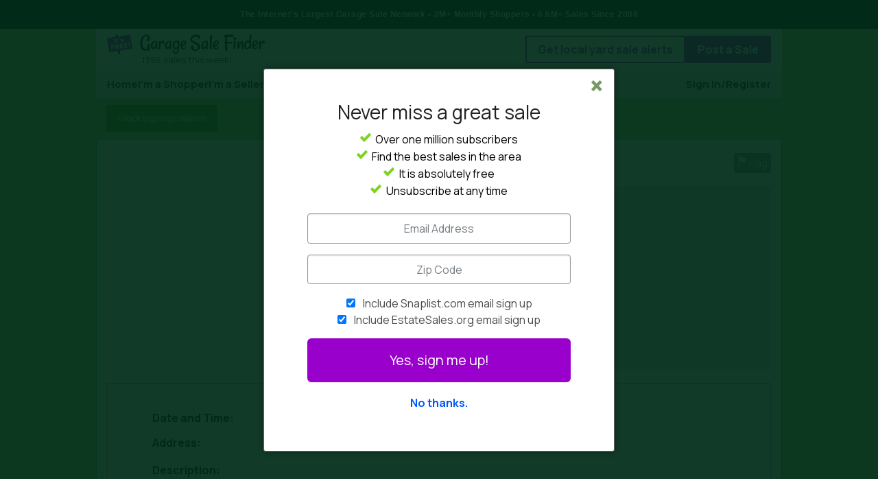

--- FILE ---
content_type: text/html; charset=utf-8
request_url: https://garagesalefinder.com/s/N0OWU/6981-marquette-ave-saint-louis-mo-63139
body_size: 4481
content:
<!DOCTYPE html>
<html>
<head>
	<title> |  | GarageSaleFinder.com</title>
	<meta http-equiv="content-type" content="text/html; charset=utf-8" />
	<meta http-equiv="X-UA-Compatible" content="IE=edge,chrome=1" />
	<meta name="viewport" content="width=device-width, initial-scale=1.0, minimal-ui, user-scalable=no">
	<meta name="keywords" content="" />
	<meta name="description" content="" />
	
    <meta property="og:url" content="" />
    <meta property="og:site_name" content="garagesalefinder.com" />
    <meta property="og:title" content="" />
    <meta property="og:description" content="" />
                    
    <link rel="icon" href="/favicon.png" type="image/x-icon"/>
    <link rel="apple-touch-icon" href="/images/apple-touch-icon.png" />
    <link rel="facebook-link-icon" href="https://gsf.tlstatic.com/2717617480/images/fbdefault.png" />
    <link rel="preconnect" href="https://fonts.gstatic.com" crossorigin>
    <link rel="preload" href="https://fonts.googleapis.com/css?family=Manrope:400,500,700&display=swap" as="style" onload="this.onload=null;this.rel='stylesheet'">
    <noscript><link rel="stylesheet" href="https://fonts.googleapis.com/css?family=Manrope:400,500,700&display=swap"></noscript>
                        <link rel="stylesheet" type="text/css" href="//a.pub.network/core/pubfig/cls.css" />
                                            <link rel="stylesheet" type="text/css" href="https://gsf.tlstatic.com/2717617480/css/31f969fc435ae70cced4fd07e7e6d99e.css" />
                                        
    
    <!-- Google Tag Manager -->
	<script>(function(w,d,s,l,i){w[l]=w[l]||[];w[l].push({'gtm.start':
	new Date().getTime(),event:'gtm.js'});var f=d.getElementsByTagName(s)[0],
	j=d.createElement(s),dl=l!='dataLayer'?'&l='+l:'';j.async=true;j.src=
	'https://www.googletagmanager.com/gtm.js?id='+i+dl;f.parentNode.insertBefore(j,f);
	})(window,document,'script','dataLayer','GTM-WTR5J8FB');</script>
	<!-- End Google Tag Manager -->

                                    <script src="//ajax.googleapis.com/ajax/libs/jquery/1.11.1/jquery.min.js" defer="defer"></script>
                                                	
    	    <script async src="//pagead2.googlesyndication.com/pagead/js/adsbygoogle.js"></script>
        <script>
        (adsbygoogle = window.adsbygoogle || []).push({
            google_ad_client: "ca-pub-4467999923702997",
            enable_page_level_ads: true
        });
        </script>
    
        
            <script type="text/javascript" async src="https://hb-estatesales.s3.us-east-2.amazonaws.com/garagesalefinder.com/asc_prebid.js"></script>
        
        <!-- LiveConnectTag for advertisers -->
        <script type="text/javascript" src="//b-code.liadm.com/a-071i.min.js" async="true" charset="utf-8"></script>
        <!-- LiveConnectTag for advertisers -->
    </head>
<body  class=" sale-page">
	
	<!-- Google Tag Manager (noscript) -->
	<noscript><iframe src="https://www.googletagmanager.com/ns.html?id=GTM-WTR5J8FB"
	height="0" width="0" style="display:none;visibility:hidden"></iframe></noscript>
	<!-- End Google Tag Manager (noscript) -->
    
                <div class="tlsnBanner">
    <div class="tlsnBanner__content">
        <span class="content__heading">The Internet's Largest Garage Sale Network</span>
        <span class="content__stats">2M+ Monthly Shoppers • 6.6M+ Sales Since 2008</span>
    </div>
    </div>    
    <div id="container">

    	
        <!-- Header -->
        <div class="gsf-header">
            <div class="gsf-header__wrapper">
                <!-- Logo -->
                <div class="gsf-header__logo">
                    <a href="/">
                                                    <img src="https://gsf.tlstatic.com/2717617480/images/gsf-logo-wide.svg" alt="Garage Sale Finder, list your garage sale for free" width="270.76" height="34.1" border="0" class="" />
                                                <p class="active-sale-count">1395 sales this week! &nbsp;</p>
                    </a>
                </div>
                <!-- Buttons -->
                <div class="gsf-header__section">
                    <div class="gsf-header__section-wrapper">
                        <div class="gsf-header__button-group">
                            <button class="radius subscribe-button button">Get local yard sale alerts</button>
                                                            <a href="/get-started" class="button radius post-sale">Post a Sale</a>
                                                    </div>
                    </div>
                </div>
            </div>
        </div>

                    <div class="gsf-top-nav">
                <div class="gsf-top-nav__wrapper bg-grey-100">
                    <ul>
                        <li><a href="/" title="garage sale map home" alt="find yard sales by map">Home</a></li>
                        <li><a href="/yard-sales/" title="Get garage sale maps for your area." alt="free yard sale map">I'm a Shopper</a></li>
                        <li><a href="/sale/manage" title="Log in to list your garage sale for free. Registration is free." alt="advertise your garage sale for free">I'm a Seller</a></li>
                        <li><a href="/tips/" title="garage sale tips for making money" alt="how to yard sale">Tips</a></li>
                                                <li><a href="/contactus/" title="Contact us to tell us what you think or report any problems with this site.">Contact</a></li>
                                                    <li class="ml-auto no-sep"><a href="/login" title="Login to GarageSaleFinder.com">Sign In/Register</a></li>
                                            </ul>
                </div>
            </div>
                
        
    <div class="sale-content-wrap">
        <div class="row">
            <div class="small-12 columns small-only-text-center">
                <p class="crumb button radius"><a href="">&laquo; Back to garage sales in </a></p>
            </div>
        </div>
        <section class="row sale-content">
            <div class="small-12 columns">
                <div class="row">
                                    </div>
                <div itemscope itemtype="http://schema.org/Event">
                    <div class="row">
	                                                                    <div class="small-9 columns">
                            <h2 itemprop="name"></h2>
                        </div>
	                                                <div class="small-3 columns text-right flag-sale">
                                <a class="button secondary radius flag" href="#" data-reveal-id="flag-listing" title="Flag this sale"><span class="ss-icon no-text">⚑</span> Flag</a>
                            </div>
                                            </div>
                    <div class="row map-content collapse">
	                                            <div class="small-12 medium-5 columns">
                            <div class="ad-top-content">
                                <div data-aaad='true' data-aa-adunit='/28150156/GarageSaleFinder.com/garagesalefinder_medrec_left_listingspage_1'></div>
                            </div>
                        </div>
                                                <div class="small-12 medium-7 columns">
                            <div id="map" style="width:100%;height:260px;"></div>
                            <div class="map-address">
                                <p itemprop="address">
                                    
                                                                    </p>
                            </div>
                        </div>
	                                        </div>
                    <div class="row">
                        <div class="small-12 columns">
                            <meta itemprop="startDate" content="1969-12-31">
                            <meta itemprop="endDate" content="2026-01-15">
                            <div class="sale-description clearfix">
        	                                                        <div class="small-12 medium-7 columns">
                                                                <div class="sale-dates">
                                    <p><strong><span>Date and Time:</span></strong></p>
                                    <div style="margin:0 0 1rem;">
                                                                            </div>
                                    <p><strong><span>Address:</span></strong></p>
                                    <h1></h1>
                                                                    </div>
			                            	                                                        <p><strong><span>Description:</span></strong></p>
                                    <p itemprop="description" class="description">
                                        
                                    </p>
                                                                <div class="comments-wrap">
                                    <h2>Comments</h2>
                                                                                                            <p><a href="https://garagesalefinder.com/login"><strong>Sign in</strong></a> to add a comment or ask a question about this post.</p>
                                                                            <a href="https://garagesalefinder.com/login" class="button">Add Comment</a>
                                                                    </div>
                                        
			                    			                            	                    			                    			                        <div style="margin: 0 0 15px;">
                                        <div data-aaad='true' data-aa-adunit='/28150156/GarageSaleFinder.com/garagesalefinder_medrec_left_listingspage_2'></div>
			                        </div>
		                                	                        	                                                                                                                                <p><strong><span>Social Share:</span></strong></p>
        	                        <div style="margin: 0 0 25px;">
                                        <div class="likebox">
    <div class="box">
        <ul class="share-buttons">
            <li><a href="https://www.facebook.com/sharer/sharer.php?u=&t=" title="Share on Facebook" target="_blank"><img alt="Share on Facebook" src="https://gsf.tlstatic.com/images/social/Facebook.png"></a></li>
                        <li><a href="http://www.reddit.com/submit?url=&title=" target="_blank" title="Submit to Reddit"><img alt="Submit to Reddit" src="https://gsf.tlstatic.com/images/social/Reddit.png"></a></li>
            <li><a href="https://twitter.com/intent/tweet?source=&text=%20" target="_blank" title="Tweet"><img alt="Tweet" src="https://gsf.tlstatic.com/images/social/Twitter.png"></a></li>
            <li><a href="mailto:?subject=&body=%3A%20" target="_blank" title="Send email"><img alt="Send email" src="https://gsf.tlstatic.com/images/social/Email.png"></a></li>
        </ul>
    </div>
</div>
        	                        </div>
                                                				        	                                                        </div>
                                                                                                    <div class="small-12 medium-5 columns">
                        				                                        <div class="text-center"> 
    	                                    <div class="ad-sidebar">
                                                <div data-aaad='true' data-aa-adunit='/28150156/GarageSaleFinder.com/garagesalefinder_skyscraper_right_listingspage_1'></div>
    	                                    </div>
                                            <div style="margin:0 0 15px;">                       
                    							<script async src="//pagead2.googlesyndication.com/pagead/js/adsbygoogle.js"></script>
                    							<ins class="adsbygoogle" 
                    							     style="display:block" 
                    							     data-ad-client="ca-pub-4467999923702997" 
                    							     data-ad-slot="3816369059" 
                    							     data-matched-content-rows-num="3" 
                    							     data-matched-content-columns-num="2" 
                    							     data-matched-content-ui-type="image_card_stacked" 
                    							     data-ad-format="autorelaxed"></ins>
                    							<script>
                    							     (adsbygoogle = window.adsbygoogle || []).push({});
                    							</script>
                                            </div>
                                        </div>
                                    </div>
                                                            </div>
                        </div>
                        <div class="small-12 columns">
														    							<script async src="//pagead2.googlesyndication.com/pagead/js/adsbygoogle.js"></script>
    							<ins class="adsbygoogle" 
    							     style="display:block" 
    							     data-ad-client="ca-pub-4467999923702997" 
    							     data-ad-slot="3816369059" 
    							     data-matched-content-rows-num="1" 
    							     data-matched-content-columns-num="5" 
    							     data-matched-content-ui-type="image_card_stacked" 
    							     data-ad-format="autorelaxed"></ins>
    							<script>
    							     (adsbygoogle = window.adsbygoogle || []).push({});
    							</script>
							                        </div>
                    </div>
                    <p class="text-center" style="padding-top:30px;"><a class="button radius" href="">View all garage sales in ,  &raquo;</a></p>
                </div>
            </div>
        </section>
    </div>

    <div id="flag-listing" class="reveal-modal small" data-reveal>
        <div class="row">
            <h2>Report Sale</h2>
            <p>Does something not look right? Report this sale and we will take a look.</p>
            <label for="flagType">Reason for Report</label>
            <select name="flagType" class="three">
                <option value="1">Wrong date</option>
                <option value="2">Wrong location</option>
                <option value="3">Not a sale</option>
                <option value="5">Other (please specify)</option>
            </select>
            <label for="flagComment">Optional Comment</label>
            <textarea name="flagComment"></textarea>
            <input id="flag-submit" type="button" class="button radius tiny" value="Submit" onclick="GSFGlobal.flagSubmit();"/> &nbsp
            <a id="flag-cancel" class="button radius tiny secondary" onclick="$('a.close-reveal-modal').trigger('click');">Cancel</a>
        </div>
        <a class="close-reveal-modal">&#215;</a>
    </div>

	    


        <!-- Footer -->
        <div class="gsf-footer ">
        
            <!-- Footer wrapper -->
            <div class="gsf-footer-wrapper flex flex-col">

                <!-- Footer top -->
                <div class="gsf-footer-top flex flex-col items-center gap-row-24 pt-40 pb-40 md:gap-col-40 md:flex-row md:justify-center">
                    <!-- TL Logo -->
                    <div class="tl-network flex flex-col items-center justify-center gap-row-12 md:self-start">
                        <a href="https://treasurelistings.com/" rel="nofollow noopener noreferrer" target="_blank"><img class="tl-network-logo" src="https://gsf.tlstatic.com/2717617480/images/tl-logo-color.svg" width="175.87" height="66.85"></a>
                        <span class="tl-subline text-center">The largest network of garage, yard and estate sale listing websites.</span>
                    </div>
                    <!-- Links-->
                    <div class="gsf-footer-links flex flex-col gap-row-24 md:flex-row md:gap-col-40">
                        <div class="gsf-footer-link-group text-center md:text-left">
                            <div><span class="footer-link-label">Find Garage Sales</span></div>
                            <div><a href="/sale/manage"><span class="footer-link">List Your Garage Sale For Free</span></a></div>
                            <div><a href="/yard-sales/"><span class="footer-link">Find Garage Sales by Map</span></a></div>
                            <div><a href="/yard-sales/by-location/"><span class="footer-link">Find Garage Sales by City and State</span></a></div>
                            <div><a href="/yard-sales/by-zip/"><span class="footer-link">Find Garage Sales by Zip Code</span></a></div>
                        </div>
                        <div class="gsf-footer-link-group text-center md:text-left">
                            <div><span class="footer-link-label">About</span></div>
                            <div><a href="/about/"><span class="footer-link">About Us</span></a></div>
                            <div><a href="/contact/"><span class="footer-link">Contact</span></a></div>
                            <div><a href="/tips/"><span class="footer-link">Garage Sale Tips</span></a></div>
                        </div>
                    </div>
                </div>
                <!-- Footer bottom -->
                <div class="gsf-footer-creds width-fill pt-20 pb-20 pr-12 pl-12">
                    <div class="gsf-footer-creds-wrapper text-center flex flex-col gap-row-12 md:gap-col-24 md:text-left md:flex-row md:justify-center">
                        <div class="legal"><span>&copy; 2026 GarageSaleFinder.com</span></div>
                        <div class="footer-cred-links">
                            <div><a href="/privacy"><span class="footer-link">Privacy</span></a></div>
                            <div><a href="/terms"><span class="footer-link">Terms</span></a></div>
                            <div><a href="/sitemap0.xml"><span class="footer-link">Sitemap</span></a></div>
                        </div>
                    </div>
                </div>
            </div>
        </div>

    </div> <!--closes maincontent div-->

    <script type="text/javascript">var pageData = {"SURLV":"https:\/\/gsf.tlstatic.com\/2717617480\/","SURL":"https:\/\/gsf.tlstatic.com\/","ads":true,"loggedIn":false,"isMobile":false,"URL":"https:\/\/garagesalefinder.com\/","SCURLV":"https:\/\/common.tlstatic.com\/1724982276\/","latitude":null,"longitude":null,"isHidden":false,"stype":null,"sale":null,"tileUrl":"https:\/\/api.maptiler.com\/maps\/256a79d0-0503-44af-889f-86ba6a3f5c1f\/style.json?key=gbrA797pzsT6QzkARVGI","showSub":true,"site":"gsf"};</script>    
                                                            <script src="https://gsf.tlstatic.com/2717617480/js/b93e3962b3326cc8c8548ed31a10fd19.js" defer="defer"></script>
                                <script src="https://gsf.tlstatic.com/2717617480/js/7ebcf62605b6d670657071651f8b13c7.js" defer="defer"></script>
                
    
    
    	    	    <div data-aaad='true' data-aa-adunit='/28150156/GarageSaleFinder.com/garagesalefinder_adhesion'></div>
            <div data-aaad='true' data-aa-adunit='/28150156/GarageSaleFinder.com/primis_outstream_placement'></div>
    		

</body>
</html>

--- FILE ---
content_type: text/html; charset=utf-8
request_url: https://www.google.com/recaptcha/api2/aframe
body_size: 263
content:
<!DOCTYPE HTML><html><head><meta http-equiv="content-type" content="text/html; charset=UTF-8"></head><body><script nonce="ENhdm_Mt1NEY9jLnesPo_A">/** Anti-fraud and anti-abuse applications only. See google.com/recaptcha */ try{var clients={'sodar':'https://pagead2.googlesyndication.com/pagead/sodar?'};window.addEventListener("message",function(a){try{if(a.source===window.parent){var b=JSON.parse(a.data);var c=clients[b['id']];if(c){var d=document.createElement('img');d.src=c+b['params']+'&rc='+(localStorage.getItem("rc::a")?sessionStorage.getItem("rc::b"):"");window.document.body.appendChild(d);sessionStorage.setItem("rc::e",parseInt(sessionStorage.getItem("rc::e")||0)+1);localStorage.setItem("rc::h",'1768501285094');}}}catch(b){}});window.parent.postMessage("_grecaptcha_ready", "*");}catch(b){}</script></body></html>

--- FILE ---
content_type: image/svg+xml
request_url: https://gsf.tlstatic.com/2717617480/images/gsf-logo-wide.svg
body_size: 24402
content:
<svg xmlns="http://www.w3.org/2000/svg" width="270.762" height="34.098" viewBox="0 0 270.762 34.098">
  <g id="Group_3" data-name="Group 3" transform="translate(-18 -47.372)">
    <rect id="Rectangle_1" data-name="Rectangle 1" width="3.053" height="33.253" transform="translate(32.664 48.502) rotate(-8.652)" fill="#000100"/>
    <rect id="Rectangle_2" data-name="Rectangle 2" width="40.296" height="24.528" transform="translate(18 53.941) rotate(-8.652)" fill="#9c00bb"/>
    <rect id="Rectangle_3" data-name="Rectangle 3" width="1.922" height="7.951" transform="translate(28.89 55.099) rotate(-8.652)" fill="#fff"/>
    <g id="Group_1" data-name="Group 1" transform="translate(24.647 53.484)">
      <path id="Path_1" data-name="Path 1" d="M62.706,28.92l.21,1.382-3.719.566-.21-1.382Zm-3.155-.965,1.877-.286.83,5.454a.605.605,0,0,0,.1.27.318.318,0,0,0,.186.124.679.679,0,0,0,.264.005,1.36,1.36,0,0,0,.226-.056c.078-.026.137-.048.177-.064l.49,1.312q-.129.059-.363.153a3.224,3.224,0,0,1-.571.161,2.748,2.748,0,0,1-1.154.017,1.46,1.46,0,0,1-.806-.472,1.817,1.817,0,0,1-.392-.958Z" transform="translate(-51.034 -26.426)" fill="#fff"/>
      <path id="Path_2" data-name="Path 2" d="M82.5,22.645l.133.875a2.036,2.036,0,0,1-.032.757,3.178,3.178,0,0,1-.269.75,3.122,3.122,0,0,1-.4.619l-.865-.316a4.053,4.053,0,0,0,.215-.707,2.506,2.506,0,0,0,.005-.894l-.134-.879Z" transform="translate(-67.641 -22.645)" fill="#fff"/>
      <path id="Path_3" data-name="Path 3" d="M98.219,29.383l-1.716.308a.662.662,0,0,0-.2-.306.824.824,0,0,0-.343-.179,1.248,1.248,0,0,0-.987.2.391.391,0,0,0-.171.387.378.378,0,0,0,.186.278,1.17,1.17,0,0,0,.547.125l1.169.042a2.724,2.724,0,0,1,1.4.361,1.358,1.358,0,0,1,.593.97,1.69,1.69,0,0,1-.2,1.11,2.327,2.327,0,0,1-.863.844,3.777,3.777,0,0,1-1.367.461,3.4,3.4,0,0,1-2.069-.217A1.949,1.949,0,0,1,93.16,32.5l1.847-.328a.731.731,0,0,0,.393.443,1.187,1.187,0,0,0,.682.069,1.152,1.152,0,0,0,.567-.224.417.417,0,0,0,.176-.392.388.388,0,0,0-.225-.294,1.459,1.459,0,0,0-.57-.108l-1.058-.039a2.463,2.463,0,0,1-1.411-.4,1.513,1.513,0,0,1-.6-1.046,1.628,1.628,0,0,1,.161-1.059,2.009,2.009,0,0,1,.808-.781,3.954,3.954,0,0,1,1.352-.433,3.2,3.2,0,0,1,1.964.213,1.827,1.827,0,0,1,.973,1.26" transform="translate(-76.579 -26.563)" fill="#fff"/>
      <path id="Path_4" data-name="Path 4" d="M28.051,78.928l-1.2-7.86,5.366-.817.235,1.543-3.466.527.245,1.612,3.124-.475L32.594,75l-3.124.475.481,3.159Z" transform="translate(-26.855 -58.467)" fill="#fff"/>
      <path id="Path_5" data-name="Path 5" d="M56.454,75.43l-1.2-7.86,3.247-.494a3.455,3.455,0,0,1,1.574.084,2.34,2.34,0,0,1,1.13.755,2.715,2.715,0,0,1,.562,1.342,2.592,2.592,0,0,1-.146,1.442,2.29,2.29,0,0,1-.881,1.022,3.78,3.78,0,0,1-1.509.534l-2.053.313-.228-1.5,1.7-.259a2.017,2.017,0,0,0,.7-.222.9.9,0,0,0,.387-.412,1.1,1.1,0,0,0,.059-.62,1.136,1.136,0,0,0-.242-.582.925.925,0,0,0-.5-.294,1.908,1.908,0,0,0-.736-.012l-.936.143.963,6.329Zm3.879-4.266,2.5,3.295-2.073.315-2.466-3.3Z" transform="translate(-48.228 -56.039)" fill="#fff"/>
      <path id="Path_6" data-name="Path 6" d="M88.239,69.716l-1.2-7.86,5.481-.834.235,1.543-3.581.545.245,1.612,3.3-.5.235,1.547-3.3.5.246,1.616,3.581-.545.235,1.543Z" transform="translate(-72.145 -51.523)" fill="#fff"/>
      <path id="Path_7" data-name="Path 7" d="M118.069,65.177l-1.2-7.86,5.481-.834.234,1.543-3.581.545.246,1.612,3.3-.5.235,1.547-3.3.5.246,1.616,3.581-.545.235,1.543Z" transform="translate(-94.592 -48.107)" fill="#fff"/>
      <path id="Path_8" data-name="Path 8" d="M149.751,53.955l.653,5.481-1.577.24-1.006-5.427ZM150,62.074a1.012,1.012,0,0,1-1.15-.846.955.955,0,0,1,.188-.742,1,1,0,0,1,1.4-.213.973.973,0,0,1,.344,1.175,1.08,1.08,0,0,1-.309.416.954.954,0,0,1-.473.209" transform="translate(-117.878 -46.205)" fill="#fff"/>
    </g>
    <g id="Group_2" data-name="Group 2" transform="translate(74.871 47.372)">
      <path id="Path_9" data-name="Path 9" d="M8.144,27.655a5.922,5.922,0,0,1-3.167-.905,8.457,8.457,0,0,1-2.588-2.606A13.734,13.734,0,0,1,.634,20,22.022,22.022,0,0,1,0,14.479,18.927,18.927,0,0,1,.832,8.76a16.59,16.59,0,0,1,2.208-4.6A10.679,10.679,0,0,1,6.244,1.1,7.221,7.221,0,0,1,10.027,0a8.341,8.341,0,0,1,3.258.543,4.939,4.939,0,0,1,1.991,1.466,5.1,5.1,0,0,1,.977,2.154,10.044,10.044,0,0,1,.181,2.57,5.774,5.774,0,0,1-.362,1.755,7.109,7.109,0,0,1-.8,1.575,3.84,3.84,0,0,1-1.013,1.05,1.056,1.056,0,0,1-1.05.145q-.4-.109-.869-.253a21.647,21.647,0,0,1-2.063-.833A8.729,8.729,0,0,0,11.62,9.013,6.648,6.648,0,0,0,12.543,7.6a4.242,4.242,0,0,0,.416-1.919,4.889,4.889,0,0,0-.235-1.611,3.142,3.142,0,0,0-.615-1.086,2.448,2.448,0,0,0-.851-.615,2.408,2.408,0,0,0-.941-.2,3.789,3.789,0,0,0-2.371.941,8.6,8.6,0,0,0-2.1,2.624,16.776,16.776,0,0,0-1.5,4,20.7,20.7,0,0,0-.579,5.032,17.819,17.819,0,0,0,.416,3.964,13.126,13.126,0,0,0,1.1,3.149A6.35,6.35,0,0,0,6.9,23.945a3.092,3.092,0,0,0,1.973.742,2.914,2.914,0,0,0,1.521-.434,3.876,3.876,0,0,0,1.231-1.194,6.53,6.53,0,0,0,.814-1.846,8.762,8.762,0,0,0,.307-2.389q0-1.195-.054-1.864t-.109-1.013a1.138,1.138,0,0,0-.163-.489c.024,0,.217.012.579.036a10.328,10.328,0,0,1,1.213.163,5.229,5.229,0,0,1,1.249.4,1.392,1.392,0,0,1,.76.742,7.787,7.787,0,0,1,.181,1.756q.036,1.285-.018,2.823t-.109,3.059q-.054,1.52-.054,2.5,0,.253-.489.579a5.784,5.784,0,0,1-1.086.561,3.787,3.787,0,0,1-1.1.271q-.507.036-.543-.253V24.651a6.249,6.249,0,0,1-1.737,2.081,4.857,4.857,0,0,1-3.113.923" transform="translate(0 0.507)"/>
      <path id="Path_10" data-name="Path 10" d="M86.96,52.8a1.657,1.657,0,0,0,.217.471,1.329,1.329,0,0,0,.308.344.931.931,0,0,0,.489.2,1.871,1.871,0,0,1-.507.688.934.934,0,0,1-.253.145,3.288,3.288,0,0,1-.977.109,2.3,2.3,0,0,1-1.267-.4,1.659,1.659,0,0,1-.4-.543A2.787,2.787,0,0,1,84.264,53a9.362,9.362,0,0,1-.2-1.357,6.009,6.009,0,0,1-1.14,1.719,4.551,4.551,0,0,1-1.249.923,3.494,3.494,0,0,1-1.412.47,3.366,3.366,0,0,1-1.719-.307,3.511,3.511,0,0,1-1.376-1.158,5.608,5.608,0,0,1-.851-1.9,7.746,7.746,0,0,1-.181-2.534,8.671,8.671,0,0,1,.579-2.642,9.864,9.864,0,0,1,1.122-2.063,9.092,9.092,0,0,1,1.375-1.538,10.819,10.819,0,0,1,1.394-1.05,8.048,8.048,0,0,1,1.158-.615,6.45,6.45,0,0,1,.633-.235,1.809,1.809,0,0,1,.688-.073.75.75,0,0,1,.507.326c.048.073.109.157.181.253q.072.145.181.38a3.022,3.022,0,0,1,.181.525,13.149,13.149,0,0,0-1.629.887,7.15,7.15,0,0,0-1.394,1.176,6.762,6.762,0,0,0-1.1,1.665,9.3,9.3,0,0,0-.724,2.389,4.311,4.311,0,0,0,.2,2.86,1.379,1.379,0,0,0,1.539.9,2.947,2.947,0,0,0,1.122-.688,6.058,6.058,0,0,0,1-1.3,11.064,11.064,0,0,0,1-2.389q.18-2.172.307-3.421t.235-1.9q.144-.76.217-1.014a1.028,1.028,0,0,1,.434-.344,3.909,3.909,0,0,1,.724-.271,3.538,3.538,0,0,1,.724-.127,1.427,1.427,0,0,1,.434.018,2.308,2.308,0,0,1,.072.887q0,.851-.054,2.136t-.127,2.787q-.073,1.5-.127,2.841t-.072,2.335A5.76,5.76,0,0,0,86.96,52.8" transform="translate(-58.052 -29.45)"/>
      <path id="Path_11" data-name="Path 11" d="M149.083,43.395a2.233,2.233,0,0,1-.271,1.032,5.328,5.328,0,0,1-.67,1,4.726,4.726,0,0,1-.887.814,2.281,2.281,0,0,1-.923.416,4.376,4.376,0,0,0,.181-1.737,1.87,1.87,0,0,0-.362-.9,1.053,1.053,0,0,0-.724-.362,1.651,1.651,0,0,0-1.249.742,7.2,7.2,0,0,0-1.032,1.81,13.18,13.18,0,0,0-.688,2.28,10.8,10.8,0,0,0-.253,2.19,8.13,8.13,0,0,0,.036,1.339q.036.543.127,1.122a2.771,2.771,0,0,0,.271.9,4.118,4.118,0,0,1-.706.434,3.143,3.143,0,0,1-1.014.326,1.393,1.393,0,0,1-.941-.181,1.246,1.246,0,0,1-.452-1.086q-.073-.8-.091-1.792t0-1.991q.018-1,.054-1.973t.109-1.81q.072-1.593.072-2.462t-.036-1.665q0-.144.489-.416a7.551,7.551,0,0,1,1.086-.489,4.11,4.11,0,0,1,1.1-.253q.507-.036.507.217,0,.4-.091,1.575t-.235,2.443a12.65,12.65,0,0,1,.67-1.484,9.45,9.45,0,0,1,.959-1.484,5.235,5.235,0,0,1,1.231-1.14,2.707,2.707,0,0,1,1.52-.452,1.482,1.482,0,0,1,1.068.4,3.29,3.29,0,0,1,.67.905,4.283,4.283,0,0,1,.362,1.014,4,4,0,0,1,.109.724" transform="translate(-107.714 -29.314)"/>
      <path id="Path_12" data-name="Path 12" d="M199.155,52.8a1.656,1.656,0,0,0,.217.471,1.329,1.329,0,0,0,.308.344.932.932,0,0,0,.489.2,1.87,1.87,0,0,1-.507.688.933.933,0,0,1-.253.145,3.288,3.288,0,0,1-.977.109,2.3,2.3,0,0,1-1.267-.4,1.659,1.659,0,0,1-.4-.543,2.788,2.788,0,0,1-.308-.814,9.361,9.361,0,0,1-.2-1.357,6.009,6.009,0,0,1-1.14,1.719,4.551,4.551,0,0,1-1.249.923,3.494,3.494,0,0,1-1.412.47,3.365,3.365,0,0,1-1.719-.307,3.511,3.511,0,0,1-1.376-1.158,5.608,5.608,0,0,1-.851-1.9,7.745,7.745,0,0,1-.181-2.534,8.672,8.672,0,0,1,.579-2.642,9.865,9.865,0,0,1,1.122-2.063,9.092,9.092,0,0,1,1.375-1.538,10.819,10.819,0,0,1,1.394-1.05,8.046,8.046,0,0,1,1.158-.615,6.448,6.448,0,0,1,.633-.235,1.809,1.809,0,0,1,.688-.073.75.75,0,0,1,.507.326c.048.073.109.157.181.253q.072.145.181.38a3.025,3.025,0,0,1,.181.525,13.146,13.146,0,0,0-1.629.887,7.151,7.151,0,0,0-1.394,1.176,6.763,6.763,0,0,0-1.1,1.665,9.3,9.3,0,0,0-.724,2.389,4.311,4.311,0,0,0,.2,2.86,1.379,1.379,0,0,0,1.539.9,2.947,2.947,0,0,0,1.122-.688,6.059,6.059,0,0,0,1-1.3,11.064,11.064,0,0,0,1-2.389q.18-2.172.307-3.421t.236-1.9q.144-.76.217-1.014a1.028,1.028,0,0,1,.434-.344,3.909,3.909,0,0,1,.724-.271,3.538,3.538,0,0,1,.724-.127,1.427,1.427,0,0,1,.434.018,2.307,2.307,0,0,1,.072.887q0,.851-.054,2.136t-.127,2.787q-.073,1.5-.127,2.841t-.072,2.335a5.759,5.759,0,0,0,.054,1.249" transform="translate(-145.997 -29.45)"/>
      <path id="Path_13" data-name="Path 13" d="M251.571,53.193a3.468,3.468,0,0,1-1.557-.4,4.728,4.728,0,0,1-1.484-1.213,6.508,6.508,0,0,1-1.122-2.027,8.427,8.427,0,0,1-.434-2.842,10.969,10.969,0,0,1,.616-3.964,7.95,7.95,0,0,1,1.5-2.534,5.126,5.126,0,0,1,1.937-1.357,5.456,5.456,0,0,1,1.919-.4,3.27,3.27,0,0,1,1.5.307,3.969,3.969,0,0,1,1,.706v-.688a2.888,2.888,0,0,1,.488-.326,2.489,2.489,0,0,1,.562-.217,1.733,1.733,0,0,1,.615-.109h.543c.145.024.3.049.453.072a.5.5,0,0,1,.344.181q-.217,4.743-.362,7.674t-.217,4.561q-.109,1.919-.145,2.787a18.419,18.419,0,0,1-.4,3.023,9.35,9.35,0,0,1-1.014,2.7,5.535,5.535,0,0,1-1.81,1.919,4.971,4.971,0,0,1-2.751.724,4.156,4.156,0,0,1-2.262-.543,3.828,3.828,0,0,1-1.3-1.339,5,5,0,0,1-.6-1.683,10.041,10.041,0,0,1-.145-1.611,1.293,1.293,0,0,1,.2-.543,3.352,3.352,0,0,1,.579-.742,3.65,3.65,0,0,1,.959-.67,3.7,3.7,0,0,1,1.3-.362,7.923,7.923,0,0,0-.4,1.774,3.468,3.468,0,0,0-.037.869,3.856,3.856,0,0,0,.471,1.991,1.567,1.567,0,0,0,1.448.8,2.018,2.018,0,0,0,1.7-.887,6.488,6.488,0,0,0,1-2.136,15.145,15.145,0,0,0,.471-2.606q.126-1.358.126-2.3v-1.05a8.484,8.484,0,0,1-.525.833,4.184,4.184,0,0,1-.742.8,3.732,3.732,0,0,1-1.032.6,3.8,3.8,0,0,1-1.394.235m1.484-12.669a1.683,1.683,0,0,0-1.176.543,5.059,5.059,0,0,0-1,1.43,9.1,9.1,0,0,0-.688,2.009,10.151,10.151,0,0,0-.253,2.244,12.55,12.55,0,0,0,.09,1.484,5.008,5.008,0,0,0,.362,1.394,2.946,2.946,0,0,0,.706,1.032,1.644,1.644,0,0,0,1.158.4,1.722,1.722,0,0,0,1.014-.435,3.817,3.817,0,0,0,.814-1.05,6.775,6.775,0,0,0,.67-2.063,3.419,3.419,0,0,1,.452.543,5.086,5.086,0,0,1,.272.47q.035-.289.054-.688t.018-.905q0-.977-.109-2.117a11.419,11.419,0,0,0-.38-2.081,4.674,4.674,0,0,0-.76-1.575,1.512,1.512,0,0,0-1.249-.634" transform="translate(-191.196 -27.674)"/>
      <path id="Path_14" data-name="Path 14" d="M315.363,52.753a4.737,4.737,0,0,1-3.909-1.7,6.86,6.86,0,0,1-1.376-4.452,11.311,11.311,0,0,1,.561-3.6,9.91,9.91,0,0,1,1.5-2.914,7.235,7.235,0,0,1,2.19-1.937,5.254,5.254,0,0,1,2.624-.706,3.08,3.08,0,0,1,2.28.959,3.741,3.741,0,0,1,.941,2.733,5.613,5.613,0,0,1-.507,2.3,7.448,7.448,0,0,1-1.321,2.027,7.125,7.125,0,0,1-1.792,1.43,3.877,3.877,0,0,1-1.882.543,2.875,2.875,0,0,1-.977-.145,2.21,2.21,0,0,1-.724-.434,4.43,4.43,0,0,0,.9,2.878,2.757,2.757,0,0,0,2.063.814,3.186,3.186,0,0,0,1.538-.362,4.876,4.876,0,0,0,1.14-.833,4.93,4.93,0,0,0,.76-.959,7.182,7.182,0,0,0,.4-.742.389.389,0,0,1,.38-.217q.271,0,.271.434a4.307,4.307,0,0,1-.271,1.212,5.728,5.728,0,0,1-.887,1.629,6.031,6.031,0,0,1-1.575,1.43,4.237,4.237,0,0,1-2.335.615M317.028,39a1.909,1.909,0,0,0-.814.452,7.077,7.077,0,0,0-1.267,1.321,10.86,10.86,0,0,0-1.23,2.081,8.328,8.328,0,0,0-.706,2.733,8,8,0,0,0,3.439-1.593,3.965,3.965,0,0,0,1.267-3.185,2.8,2.8,0,0,0-.253-1.43q-.254-.38-.434-.38" transform="translate(-241.22 -27.161)"/>
      <path id="Path_15" data-name="Path 15" d="M376.284,18.442a2.351,2.351,0,0,0-.669,1.792,6.653,6.653,0,0,0,.434,2.606,6.4,6.4,0,0,0,1.5,2.335,3.439,3.439,0,0,0,2.534,1.014,2.967,2.967,0,0,0,1.683-.471,3.983,3.983,0,0,0,1.158-1.177,5.256,5.256,0,0,0,.67-1.574,7.005,7.005,0,0,0,.217-1.7,3.987,3.987,0,0,0-.453-1.991,4.881,4.881,0,0,0-1.195-1.393,7.38,7.38,0,0,0-1.7-1.014q-.96-.416-1.937-.851-.905-.362-2.172-.923a11.093,11.093,0,0,1-2.425-1.484,8.4,8.4,0,0,1-1.973-2.281,6.4,6.4,0,0,1-.814-3.348,5.752,5.752,0,0,1,.688-2.642,8.239,8.239,0,0,1,1.955-2.443A10.126,10.126,0,0,1,376.845,1.1a11.2,11.2,0,0,1,4.036-.688,13.258,13.258,0,0,1,3.584.4A5.89,5.89,0,0,1,386.6,1.845a3.293,3.293,0,0,1,1.032,1.376,4.068,4.068,0,0,1,.272,1.393,2.578,2.578,0,0,1-.4,1.322,6.658,6.658,0,0,1-.941,1.231,8.348,8.348,0,0,1-1.122.977,4.846,4.846,0,0,1-.941.561,9.4,9.4,0,0,0,.362-1.3,3.135,3.135,0,0,0-.09-1.665,2.764,2.764,0,0,0-1.267-1.448,6.324,6.324,0,0,0-3.2-.616,7.738,7.738,0,0,0-2.461.4A8.461,8.461,0,0,0,375.723,5.1a5.543,5.543,0,0,0-1.466,1.43,2.863,2.863,0,0,0-.543,1.629,2.231,2.231,0,0,0,.561,1.466,6.307,6.307,0,0,0,1.52,1.267A20.449,20.449,0,0,0,378,12.071q1.249.579,2.624,1.158,1.339.579,2.642,1.249a12.424,12.424,0,0,1,2.335,1.539,7.186,7.186,0,0,1,1.647,1.955,4.982,4.982,0,0,1,.615,2.5,7.735,7.735,0,0,1-.561,2.914,7.393,7.393,0,0,1-1.593,2.443,7.739,7.739,0,0,1-2.516,1.683,8.507,8.507,0,0,1-3.366.634,9.09,9.09,0,0,1-3.149-.543,9.328,9.328,0,0,1-2.588-1.412,7.449,7.449,0,0,1-1.755-1.919,3.9,3.9,0,0,1-.652-2.063,3.341,3.341,0,0,1,.489-1.846,3.88,3.88,0,0,1,1.213-1.213,4.94,4.94,0,0,1,1.5-.634,3.5,3.5,0,0,1,1.394-.072" transform="translate(-284.746 0.2)"/>
      <path id="Path_16" data-name="Path 16" d="M457.271,52.8a1.655,1.655,0,0,0,.217.471,1.328,1.328,0,0,0,.308.344.932.932,0,0,0,.489.2,1.872,1.872,0,0,1-.507.688.935.935,0,0,1-.253.145,3.288,3.288,0,0,1-.977.109,2.3,2.3,0,0,1-1.267-.4,1.66,1.66,0,0,1-.4-.543,2.788,2.788,0,0,1-.308-.814,9.375,9.375,0,0,1-.2-1.357,6.006,6.006,0,0,1-1.14,1.719,4.551,4.551,0,0,1-1.249.923,3.494,3.494,0,0,1-1.412.47,3.366,3.366,0,0,1-1.719-.307,3.511,3.511,0,0,1-1.376-1.158,5.608,5.608,0,0,1-.851-1.9,7.748,7.748,0,0,1-.181-2.534,8.668,8.668,0,0,1,.579-2.642,9.862,9.862,0,0,1,1.122-2.063,9.092,9.092,0,0,1,1.375-1.538,10.82,10.82,0,0,1,1.394-1.05,8.044,8.044,0,0,1,1.158-.615,6.453,6.453,0,0,1,.633-.235,1.81,1.81,0,0,1,.688-.073.75.75,0,0,1,.507.326c.048.073.109.157.181.253.048.1.109.223.181.38a3.019,3.019,0,0,1,.181.525,13.167,13.167,0,0,0-1.629.887,7.156,7.156,0,0,0-1.394,1.176,6.766,6.766,0,0,0-1.1,1.665,9.3,9.3,0,0,0-.724,2.389,4.311,4.311,0,0,0,.2,2.86,1.379,1.379,0,0,0,1.538.9,2.947,2.947,0,0,0,1.122-.688,6.061,6.061,0,0,0,1-1.3,11.063,11.063,0,0,0,1-2.389q.181-2.172.308-3.421t.235-1.9q.144-.76.217-1.014a1.028,1.028,0,0,1,.434-.344,3.91,3.91,0,0,1,.724-.271,3.537,3.537,0,0,1,.724-.127,1.426,1.426,0,0,1,.434.018,2.307,2.307,0,0,1,.072.887q0,.851-.054,2.136t-.127,2.787q-.073,1.5-.127,2.841t-.072,2.335a5.763,5.763,0,0,0,.054,1.249" transform="translate(-341.356 -29.45)"/>
      <path id="Path_17" data-name="Path 17" d="M513.273,4.1q-.074,1.3-.254,3t-.38,3.656q-.2,1.955-.4,4.09t-.344,4.308q-.145,2.172-.127,3.529a15.223,15.223,0,0,0,.163,2.226,4.943,4.943,0,0,0,.4,1.376,4.846,4.846,0,0,0,.652.977,4.85,4.85,0,0,1-.869.434q-.4.144-.688.217a2.3,2.3,0,0,1-.652.109,1.161,1.161,0,0,1-.941-.525,4.038,4.038,0,0,1-.634-1.357,12.376,12.376,0,0,1-.362-1.864,16.682,16.682,0,0,1-.127-2.045q0-1.086.073-2.516t.163-3.041q.09-1.61.2-3.366t.181-3.493q.072-1.339.145-2.425.072-.941.109-1.719a2.873,2.873,0,0,0-.036-.923,1.361,1.361,0,0,1,.543-.434q.326-.144.615-.253.361-.108.724-.181h.688a3.741,3.741,0,0,1,.615.054,1.936,1.936,0,0,1,.543.163" transform="translate(-389.376 -2.363)"/>
      <path id="Path_18" data-name="Path 18" d="M544.558,52.753a4.738,4.738,0,0,1-3.909-1.7,6.86,6.86,0,0,1-1.376-4.452,11.3,11.3,0,0,1,.561-3.6,9.9,9.9,0,0,1,1.5-2.914,7.236,7.236,0,0,1,2.19-1.937,5.255,5.255,0,0,1,2.624-.706,3.079,3.079,0,0,1,2.281.959,3.74,3.74,0,0,1,.941,2.733,5.609,5.609,0,0,1-.507,2.3,7.443,7.443,0,0,1-1.321,2.027,7.127,7.127,0,0,1-1.792,1.43,3.877,3.877,0,0,1-1.882.543,2.873,2.873,0,0,1-.977-.145,2.206,2.206,0,0,1-.724-.434,4.432,4.432,0,0,0,.9,2.878,2.757,2.757,0,0,0,2.063.814,3.188,3.188,0,0,0,1.539-.362,4.9,4.9,0,0,0,1.9-1.792,7.128,7.128,0,0,0,.4-.742.389.389,0,0,1,.38-.217q.271,0,.271.434a4.3,4.3,0,0,1-.271,1.212,5.717,5.717,0,0,1-.887,1.629,6.028,6.028,0,0,1-1.575,1.43,4.237,4.237,0,0,1-2.335.615M546.223,39a1.908,1.908,0,0,0-.814.452,7.076,7.076,0,0,0-1.267,1.321,10.857,10.857,0,0,0-1.231,2.081,8.327,8.327,0,0,0-.706,2.733,8,8,0,0,0,3.439-1.593,3.963,3.963,0,0,0,1.267-3.185,2.8,2.8,0,0,0-.254-1.43q-.253-.38-.434-.38" transform="translate(-414.448 -27.161)"/>
      <path id="Path_19" data-name="Path 19" d="M103.389,110.414a1.446,1.446,0,0,1-.326-.489,4.3,4.3,0,0,1-.181-.561,5.841,5.841,0,0,1-.109-.652,2.287,2.287,0,0,1,0-.579,1.369,1.369,0,0,1,.217-.833q.4-.072.869-.163t.905-.163q.506-.072,1.05-.145a6.021,6.021,0,0,1,.778-.633,7.394,7.394,0,0,1,1.1-.634q.47-.217.652,0a1.854,1.854,0,0,1,.253.9q.9-.072,1.882-.145t2.027-.072q1.412-.036,2.642-.073,1.05-.035,2.118-.018t1.647.054a.6.6,0,0,1,.453.416,2.029,2.029,0,0,1,.109.977,3.841,3.841,0,0,1-.38,1.285,4.848,4.848,0,0,1-.978,1.339q-.868-.181-1.828-.29t-1.756-.181a15.384,15.384,0,0,0-1.81-.036q-1.05,0-2.1.054t-1.991.127q-.036,1.629-.054,3.783t-.054,4.76a9.681,9.681,0,0,1,.978-.091q.47-.018.977-.054,1.3-.072,2.534-.145a11.205,11.205,0,0,1,2.154.054,2.52,2.52,0,0,1,1.394.561,1.3,1.3,0,0,1,.217,1.376l-.507,1.737a.643.643,0,0,0-.38-.308,3.536,3.536,0,0,0-.706-.2,8.991,8.991,0,0,0-.977-.181,15.169,15.169,0,0,0-2.787-.036q-1.52.108-2.932.326,0,1.811.054,3.421t.145,2.914q.09,1.3.163,2.244t.109,1.412a.813.813,0,0,1-.072.507q-.182.217-.434.507a4,4,0,0,1-.652.579,3.784,3.784,0,0,1-.959.489,4.538,4.538,0,0,1-1.285.235.288.288,0,0,1-.326-.326V122.251q-.616-.036-1.122-.941a3.809,3.809,0,0,1-.47-2.027,3.641,3.641,0,0,1,.525-.109,3.59,3.59,0,0,0,.525-.109,5.333,5.333,0,0,1,.543-.109q0-2.607.036-4.869t.109-3.891c-.217.024-.447.049-.688.072q-.29.036-.652.073c-.241.024-.459.049-.652.072" transform="translate(40.778 -105.455)"/>
      <path id="Path_20" data-name="Path 20" d="M173.811,124.454a2.436,2.436,0,0,1,1.375.434,1.332,1.332,0,0,1,.652,1.158,2.192,2.192,0,0,1-.271,1.05,3.818,3.818,0,0,1-.67.905,3.141,3.141,0,0,1-.9.634,2.243,2.243,0,0,1-.941.235,1.942,1.942,0,0,1-.941-.2,1.68,1.68,0,0,1-.561-.471,1.573,1.573,0,0,1-.271-.6,2.805,2.805,0,0,1-.073-.615,3.539,3.539,0,0,1,.109-.814,2.163,2.163,0,0,1,1.195-1.466,2.921,2.921,0,0,1,1.3-.253m-2.534,7.2q0-.217.579-.471a7.331,7.331,0,0,1,1.285-.416,6.774,6.774,0,0,1,1.3-.181q.6-.018.6.271,0,.543-.073,1.539t-.181,2.1q-.108,1.1-.217,2.208t-.145,1.864q-.073.8-.145,1.737-.073.8-.109,1.774t0,1.991c0,.121-.121.241-.362.362a3.265,3.265,0,0,1-.8.271,4.1,4.1,0,0,1-.832.091q-.4,0-.434-.145a2.2,2.2,0,0,1-.145-.507q-.073-.361-.145-1.032t-.109-1.737q-.036-1.067.036-2.588a43.713,43.713,0,0,0,.036-4.652q-.108-1.647-.145-2.48" transform="translate(-10.935 -119.495)"/>
      <path id="Path_21" data-name="Path 21" d="M206.179,161.938a.785.785,0,0,1-.38.452,4.093,4.093,0,0,1-.8.416,3.625,3.625,0,0,1-.851.235.645.645,0,0,1-.543-.09q-.145-.144-.47-.543a2.373,2.373,0,0,1-.4-1.3q-.073-.941-.072-2.371t-.036-3.167V154.12q0-.652-.018-1.52t-.054-1.81q.326-.181.67-.344t.634-.271a3.821,3.821,0,0,1,.615-.217,6.894,6.894,0,0,1,1.158-.253c.265-.024.422.06.471.253a5.869,5.869,0,0,1-.036,1.05q-.073.725-.181,2.19t-.362,4.072q.47-1.158.778-1.991t.525-1.339a8.837,8.837,0,0,1,.4-.978q.181-.47.471-1.05t.6-1.086q.307-.507.579-.9a1.54,1.54,0,0,1,.416-.471,1.332,1.332,0,0,1,.652,0,4.312,4.312,0,0,1,1.158.344,4.974,4.974,0,0,1,1.195.76,2.279,2.279,0,0,1,.76,1.176,7.11,7.11,0,0,1,.163,2.1q-.054,1.3-.181,2.678t-.2,2.606a5.27,5.27,0,0,0,.145,1.882,2.573,2.573,0,0,0,.217.652,2.217,2.217,0,0,0,.2.525,1.027,1.027,0,0,0,.271.344,14.816,14.816,0,0,1-1.412.579q-.543.181-.833.253a1.125,1.125,0,0,1-.507.073,1.053,1.053,0,0,1-.561-.543,5.044,5.044,0,0,1-.416-1.375,3.928,3.928,0,0,1-.054-.959q.018-.67.091-1.52t.163-1.774q.09-.923.145-1.737t.091-1.412a4.412,4.412,0,0,0,0-.815,1.805,1.805,0,0,0-.507-.923q-.326-.271-.507-.054a7.047,7.047,0,0,0-1,1.756q-.525,1.213-1,2.642t-.8,2.842a16.252,16.252,0,0,0-.4,2.389" transform="translate(-35.75 -137.939)"/>
      <path id="Path_22" data-name="Path 22" d="M274.5,108.368q0,.4-.073,1.557t-.181,2.787q-.108,1.629-.217,3.583t-.181,3.982q-.073,2.028-.127,3.783t-.036,3.131a22.719,22.719,0,0,0,.127,2.3,3.138,3.138,0,0,0,.326,1.249l-1.629.616a1.177,1.177,0,0,1-.434.072,1.118,1.118,0,0,1-.525-.145,1.106,1.106,0,0,1-.452-.507,2.3,2.3,0,0,1-.181-1.014c0-.168.006-.38.018-.633s.018-.549.018-.887q-.434.725-.941,1.412a7.017,7.017,0,0,1-1.1,1.194,5.371,5.371,0,0,1-1.285.815,3.513,3.513,0,0,1-1.448.307,3.428,3.428,0,0,1-1.412-.307,3.589,3.589,0,0,1-1.231-.923,4.769,4.769,0,0,1-.887-1.593,7.1,7.1,0,0,1-.344-2.353,14.743,14.743,0,0,1,.579-4.362,10.97,10.97,0,0,1,1.466-3.113,6.724,6.724,0,0,1,1.919-1.882,3.694,3.694,0,0,1,1.9-.634,2.836,2.836,0,0,1,2.064.706,4.613,4.613,0,0,1,1.05,1.466q.036-1.05.054-1.973t.018-1.575q0-2.679-.109-4.778a10.459,10.459,0,0,0-.543-3.186,5.638,5.638,0,0,1,.923-.434,6.955,6.955,0,0,1,.742-.217,2.673,2.673,0,0,1,.688-.109,1.291,1.291,0,0,1,1.122.453,2.034,2.034,0,0,1,.326,1.212m-3.439,16.8q.072-.941.091-1.973t.054-2.081a3,3,0,0,1-.6.688.708.708,0,0,1-.742.145,4.374,4.374,0,0,0-.018-1.665,1.968,1.968,0,0,0-.452-.869,1.19,1.19,0,0,0-.76-.362,1.759,1.759,0,0,0-1.285.724,7.346,7.346,0,0,0-1.122,1.792,12.368,12.368,0,0,0-.778,2.28,9.634,9.634,0,0,0-.29,2.226,5.151,5.151,0,0,0,.561,2.823,1.54,1.54,0,0,0,1.213.8,1.962,1.962,0,0,0,1.14-.434,6.3,6.3,0,0,0,1.158-1.122,14.53,14.53,0,0,0,1.05-1.466,9.435,9.435,0,0,0,.778-1.5" transform="translate(-83.452 -106.377)"/>
      <path id="Path_23" data-name="Path 23" d="M329.219,159.318a4.737,4.737,0,0,1-3.909-1.7,6.859,6.859,0,0,1-1.376-4.452,11.312,11.312,0,0,1,.561-3.6,9.908,9.908,0,0,1,1.5-2.914,7.234,7.234,0,0,1,2.19-1.937,5.254,5.254,0,0,1,2.624-.706,3.079,3.079,0,0,1,2.28.959,3.74,3.74,0,0,1,.941,2.733,5.613,5.613,0,0,1-.507,2.3,7.452,7.452,0,0,1-1.321,2.027,7.128,7.128,0,0,1-1.792,1.43,3.877,3.877,0,0,1-1.882.543,2.875,2.875,0,0,1-.977-.145,2.21,2.21,0,0,1-.724-.434,4.43,4.43,0,0,0,.905,2.878,2.757,2.757,0,0,0,2.063.814,3.186,3.186,0,0,0,1.538-.362,4.874,4.874,0,0,0,1.14-.833,4.937,4.937,0,0,0,.76-.959,7.211,7.211,0,0,0,.4-.742.389.389,0,0,1,.38-.217q.271,0,.271.434a4.3,4.3,0,0,1-.271,1.212,5.728,5.728,0,0,1-.887,1.629,6.029,6.029,0,0,1-1.575,1.43,4.236,4.236,0,0,1-2.335.615m1.665-13.755a1.908,1.908,0,0,0-.814.452,7.078,7.078,0,0,0-1.267,1.321,10.861,10.861,0,0,0-1.231,2.081,8.333,8.333,0,0,0-.706,2.733,8,8,0,0,0,3.439-1.593,3.965,3.965,0,0,0,1.267-3.185,2.8,2.8,0,0,0-.253-1.43q-.254-.38-.434-.38" transform="translate(-131.957 -133.943)"/>
      <path id="Path_24" data-name="Path 24" d="M391.963,149.959a2.233,2.233,0,0,1-.271,1.032,5.328,5.328,0,0,1-.669,1,4.728,4.728,0,0,1-.887.814,2.281,2.281,0,0,1-.923.416,4.377,4.377,0,0,0,.181-1.737,1.872,1.872,0,0,0-.362-.905,1.053,1.053,0,0,0-.724-.362,1.651,1.651,0,0,0-1.249.742,7.2,7.2,0,0,0-1.032,1.81,13.191,13.191,0,0,0-.688,2.28,10.8,10.8,0,0,0-.253,2.19,8.143,8.143,0,0,0,.036,1.339q.036.543.127,1.122a2.768,2.768,0,0,0,.271.905,4.116,4.116,0,0,1-.706.434,3.143,3.143,0,0,1-1.014.326,1.393,1.393,0,0,1-.941-.181,1.245,1.245,0,0,1-.452-1.086q-.073-.8-.091-1.792t0-1.991q.018-1,.054-1.973t.109-1.81q.072-1.593.072-2.462t-.036-1.665q0-.144.489-.416a7.553,7.553,0,0,1,1.086-.489,4.112,4.112,0,0,1,1.1-.253q.507-.036.507.217,0,.4-.091,1.575t-.235,2.443a12.622,12.622,0,0,1,.67-1.484,9.45,9.45,0,0,1,.959-1.484,5.236,5.236,0,0,1,1.231-1.14,2.707,2.707,0,0,1,1.52-.452,1.482,1.482,0,0,1,1.068.4,3.292,3.292,0,0,1,.67.9,4.289,4.289,0,0,1,.362,1.014,4,4,0,0,1,.108.724" transform="translate(-178.072 -136.095)"/>
    </g>
  </g>
</svg>
